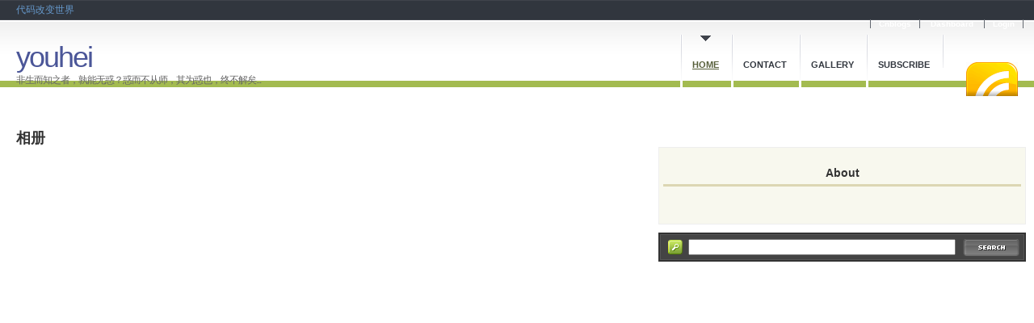

--- FILE ---
content_type: text/html; charset=utf-8
request_url: https://www.cnblogs.com/Youhei/gallery.html
body_size: 4671
content:
<!DOCTYPE html>
<html lang="zh-cn">
<head>
    <meta charset="utf-8" />
    <meta name="viewport" content="width=device-width, initial-scale=1.0" />
    <meta name="referrer" content="origin-when-cross-origin" />
    
    
    
    
    <meta http-equiv="Cache-Control" content="no-transform" />
    <meta http-equiv="Cache-Control" content="no-siteapp" />
    <meta http-equiv="X-UA-Compatible" content="IE=edge" />
    <title>相册 - 杨平 - 博客园</title>
    <link rel="icon" id="favicon" href="https://assets.cnblogs.com/favicon_v3_2.ico" type="image/x-icon" />
    <link rel="canonical" />
    
    <link rel="stylesheet" href="/css/blog-common.min.css?v=R-rVrNMCww2yul5xXUhO700E4bdSawv9GWDBDURYdKA" />
    

    <link id="MainCss" rel="stylesheet" href="/skins/minyx2_lite/bundle-minyx2_lite.min.css?v=qfTsBr2qwU3y-OUs-A2Y1azGDgwL9H0Jw1y_JZpBp9w" />
        
    
    
    <link id="mobile-style" media="only screen and (max-width: 767px)" type="text/css" rel="stylesheet" href="/skins/minyx2_lite/bundle-minyx2_lite-mobile.min.css?v=a5tjm35tHR3Bq88JZf8V-jiXDhgs5wg823qWgRI6uRY" />
    
    <link type="application/rss+xml" rel="alternate" href="https://www.cnblogs.com/Youhei/rss" />
    <link type="application/rsd+xml" rel="EditURI" href="https://www.cnblogs.com/Youhei/rsd.xml" />
    <link type="application/wlwmanifest+xml" rel="wlwmanifest" href="https://www.cnblogs.com/Youhei/wlwmanifest.xml" />
    

    <script>
        var currentBlogId = 65826;
        var currentBlogApp = 'Youhei';
        var isLogined = false;
        var isBlogOwner = false;
        window.skinName = 'Minyx2_Lite';
        var visitorUserId = '';
        window.hasCustomScript = false;
        window.cb_enable_mathjax = false;
        window.mathEngine = 0;
        window.codeHighlightEngine = 1;
        window.enableCodeLineNumber = false;
        window.codeHighlightTheme = 'cnblogs';
        window.darkModeCodeHighlightTheme = 'vs2015';
        window.isDarkCodeHighlightTheme = false;
        window.isDarkModeCodeHighlightThemeDark = true;
        window.isDisableCodeHighlighter = false;
        window.enableCodeThemeTypeFollowSystem = false;
        window.enableMacStyleCodeBlock = false;

    </script>
    <script src="https://assets.cnblogs.com/scripts/jquery-3.3.1.min.js"></script>
    <script src="https://cdn-www.cnblogs.com/js/blog-common.min.js?v=eprNvgBWxBTIe3qH2uqBMB5tIK7skLwdz9CR-FD69Ww"></script>
    <script src="/skins/minyx2_lite/bundle-minyx2_lite.min.js?v=zGxuqwIMGroAschZ7fmnNp59TgqBgnSqlkA375qm5oY" type="text/javascript"></script>
</head>
<body class="skin-minyx2_lite has-navbar">
    <a name="top"></a>
        <div id="imagebar" class="imagebar-mobile imagebar-text-mobile formobile">
                <a href="https://www.doubao.com?channel=cnblogs&amp;source=hw_db_cnblogs&amp;type=lunt&amp;theme=bianc" onclick="countCreativeClicks('M2-字节-豆包')" rel="nofollow">
                    <img src="https://img2024.cnblogs.com/blog/35695/202506/35695-20250620221146444-645204917.webp" alt="" onload="countCreativeImpressionsOnMobile('M2-字节-豆包')" />
                    <span id="m2_impression" style="display:none"></span>
                </a>
        </div>
    <div id="top_nav" class="navbar forpc">
        <nav id="nav_main" class="navbar-main">
            <ul id="nav_left" class="navbar-list navbar-left">
                <li class="navbar-branding">
                    <a href="https://www.cnblogs.com/" title="开发者的网上家园" role="banner">
                        <img src="//assets.cnblogs.com/logo.svg" alt="博客园logo" />
                    </a>
                </li>
                <li><a href="https://cnblogs.vip/">会员</a></li>
                <li><a href="https://cnblogs.vip/store">周边</a></li>
                <li><a href="https://news.cnblogs.com/" onclick="countClicks('nav', 'skin-navbar-news')">新闻</a></li>
                <li><a href="https://q.cnblogs.com/" onclick="countClicks('nav', 'skin-navbar-q')">博问</a></li>
                <li><a href="https://ing.cnblogs.com/" onclick="countClicks('nav', 'skin-navbar-ing')">闪存</a></li>
                <li><a href="https://www.cnblogs.com/cmt/p/18500368">众包</a></li>
                <li><a href="https://www.cnblogs.com/cmt/p/19316348">赞助商</a></li>
                <li><a href="https://chat2db-ai.com/" target="_blank" onclick="countClicks('nav', 'skin-navbar-chat2db')">Chat2DB</a></li>
            </ul>
            <ul id="nav_right" class="navbar-list navbar-right">
                <li>
                    <form id="zzk_search" class="navbar-search dropdown" action="https://zzk.cnblogs.com/s" method="get" role="search">
                        <input name="w" id="zzk_search_input" placeholder="代码改变世界" type="search" tabindex="3" autocomplete="off" />
                        <button id="zzk_search_button" onclick="window.navbarSearchManager.triggerActiveOption()">
                            <img id="search_icon" class="focus-hidden" src="//assets.cnblogs.com/icons/search.svg" alt="搜索" />
                            <img class="hidden focus-visible" src="//assets.cnblogs.com/icons/enter.svg" alt="搜索" />
                        </button>
                        <ul id="navbar_search_options" class="dropdown-menu quick-search-menu">
                            <li tabindex="0" class="active" onclick="zzkSearch(event, document.getElementById('zzk_search_input').value)">
                                <div class="keyword-wrapper">
                                    <img src="//assets.cnblogs.com/icons/search.svg" alt="搜索" />
                                    <div class="keyword"></div>
                                </div>
                                <span class="search-area">所有博客</span>
                            </li>
                                    <li tabindex="1" onclick="zzkBlogSearch(event, 'Youhei', document.getElementById('zzk_search_input').value)">
                                        <div class="keyword-wrapper">
                                            <img src="//assets.cnblogs.com/icons/search.svg" alt="搜索" />
                                            <div class="keyword"></div>
                                        </div>
                                        <span class="search-area">当前博客</span>
                                    </li>
                        </ul>
                    </form>
                </li>
                <li id="navbar_login_status" class="navbar-list">
                    <a class="navbar-user-info navbar-blog" href="https://i.cnblogs.com/EditPosts.aspx?opt=1" alt="写随笔" title="写随笔">
                        <img id="new_post_icon" class="navbar-icon" src="//assets.cnblogs.com/icons/newpost.svg" alt="写随笔" />
                    </a>
                    <a id="navblog-myblog-icon" class="navbar-user-info navbar-blog" href="https://passport.cnblogs.com/GetBlogApplyStatus.aspx" alt="我的博客" title="我的博客">
                        <img id="myblog_icon" class="navbar-icon" src="//assets.cnblogs.com/icons/myblog.svg" alt="我的博客" />
                    </a>
                    <a class="navbar-user-info navbar-message navbar-icon-wrapper" href="https://msg.cnblogs.com/" alt="短消息" title="短消息">
                        <img id="msg_icon" class="navbar-icon" src="//assets.cnblogs.com/icons/message.svg" alt="短消息" />
                        <span id="msg_count" style="display: none"></span>
                    </a>
                    <a id="navbar_lite_mode_indicator" data-current-page="blog" style="display: none" href="javascript:void(0)" alt="简洁模式" title="简洁模式启用，您在访问他人博客时会使用简洁款皮肤展示">
                        <img class="navbar-icon" src="//assets.cnblogs.com/icons/lite-mode-on.svg" alt="简洁模式" />
                    </a>
                    <div id="user_info" class="navbar-user-info dropdown">
                        <a class="dropdown-button" href="https://home.cnblogs.com/">
                            <img id="user_icon" class="navbar-avatar" src="//assets.cnblogs.com/icons/avatar-default.svg" alt="用户头像" />
                        </a>
                        <div class="dropdown-menu">
                            <a id="navblog-myblog-text" href="https://passport.cnblogs.com/GetBlogApplyStatus.aspx">我的博客</a>
                            <a href="https://home.cnblogs.com/">我的园子</a>
                            <a href="https://account.cnblogs.com/settings/account">账号设置</a>
                            <a href="https://vip.cnblogs.com/my">会员中心</a>
                            <a href="javascript:void(0)" id="navbar_lite_mode_toggle" title="简洁模式会使用简洁款皮肤显示所有博客">
    简洁模式 <span id="navbar_lite_mode_spinner" class="hide">...</span>
</a>

                            <a href="javascript:void(0)" onclick="account.logout();">退出登录</a>
                        </div>
                    </div>
                    <a class="navbar-anonymous" href="https://account.cnblogs.com/signup">注册</a>
                    <a class="navbar-anonymous" href="javascript:void(0);" onclick="account.login()">登录</a>
                </li>
            </ul>
        </nav>
    </div>

    

    
<div id="container">
    <a class="minyx" href="https://www.cnblogs.com/">代码改变世界</a>
    <ul id="topMnu">
        <!-- 统计数据 -->
        <li>
            <div id="blog_stats_place_holder"><script>loadBlogStats();</script></div>
        </li>
        <!-- 这边可以增加一些链接 -->
        <!-- 博客园 -->
        <li><a href="https://www.cnblogs.com/">Cnblogs</a></li>
        <!-- 管理 -->
        <li id="topMnu-dashboard">
            <a id="lnkDashboard" href="https://i.cnblogs.com/">Dashboard</a>
        </li>
        <li>
            
    <a id="lnkLogin" href="https://account.cnblogs.com/signin?returnUrl=https://www.cnblogs.com/Youhei/">Login</a>


        </li>
    </ul>

    <script type="text/javascript">
        var m = window.__blog.topMenuRendered;
        if (m) { m(__$("topMnu")); }
    </script>

    <div id="header">
        <ul id="menu">
            <!-- 首页，当前section加上current类 -->
            <li id="menu-home" class="current">
                <a id="lnkHome" href="https://www.cnblogs.com/Youhei/">Home</a>
            </li>
            <!-- 联系 -->
            <li id="menu-contact">
                <a id="lnkContact" href="https://msg.cnblogs.com/send/%E6%9D%A8%E5%B9%B3">Contact</a>
            </li>
            <!-- 相册 -->
            <li id="menu-gallary">
                <a id="lnkGallery" href="https://www.cnblogs.com/Youhei/gallery.html">Gallery</a>
            </li>
            <!-- 订阅 -->
            <li id="menu-subscribe">
                <a id="blog_nav_rss" href="javascript:void(0);" data-rss="https://www.cnblogs.com/Youhei/rss/">Subscribe</a>
            </li>
            <!-- Rss订阅 -->
            <li id="rss">
                <a id="lnkRss" href="https://www.cnblogs.com/Youhei/rss/">RSS</a>
            </li>
        </ul>
        <div id="newmsg"></div>
        <h1>
            <!-- 主标题 -->
            <a id="lnkBlogTitle" href="https://www.cnblogs.com/Youhei/">youhei</a>
            <!-- 子标题 -->
            <small>
                非生而知之者，孰能无惑？惑而不从师，其为惑也，终不解矣...
            </small>
        </h1>
    </div>

    <script type="text/javascript">
        var m = window.__blog.headerRendered;
        if (m) { m(__$("header")); }
    </script>

    <div id="wrapper">
        <div id="content">
            <script type="text/javascript">
                var m = window.__blog.preRenderPosts;
                if (m) { m(); }
            </script>
            


<div class="gallery" id="Gallery">
    <h2>相册</h2>
    <table id="Gallery1_dlGalleries" cellspacing="0" style="border-collapse: collapse;">
        <tbody>
        
        </tbody>
    </table>
</div>



        </div>

        <script type="text/javascript">
            var m = window.__blog.contentRendered;
            if (m) { m(__$("content")); }
        </script>

        <div id="sidebar">
            <div id="about">
                <div>
                    <h2 id="about_title">About</h2>
                    <div id="about_body">
                        <div id="sidebar_news">
                            <div id="sidebar_news_container"></div>
                        </div>
                        <script type="text/javascript">loadBlogNews();</script>
                    </div>
                </div>
            </div>
            <script type="text/javascript">
                var m = window.__blog.aboutRendered;
                if (m) { m(__$("about")); }
            </script>
            <div id="mySearchWrapper">
                <div id="mySearch">
                    <input type="image" src="/skins/minyx2_lite/images/btnsearch.gif" id="btnZzk" class="submit" onclick="zzk_go();return false;" />
                    <label class="lb_search"><input type="text" id="q" onkeydown="return zzk_go_enter(event);" class="keyword" /></label>
                </div>
            </div>
            <script type="text/javascript">
                var m = window.__blog.searchFormRendered;
                if (m) { m(__$("searchform")); }
            </script>
            <div id="sideMain">
            </div>
            <div id="sideRight">
            </div>
            <div id="sideLeft">
            </div>
            <div id="sideContainer">
            </div>
            <script type="text/javascript">
                loadBlogSideColumn('#sideContainer', function (data) {
                    if (data && data.sideColumn) {
                        $("#sideContainer").append(data.sideColumn);
                    }
                    var m = window.__blog.sideContainerRendered;
                    if (m) { m(__$("sideContainer")); }
                    window.__blog.sidebar.__layout();
                });
            </script>
        </div>

        <script type="text/javascript">
            var m = window.__blog.sidebarRendered;
            if (m) { m(__$("sidebar")); }
        </script>

        <div id="footer">
            <div class="footText">
    <p>
        <a href="https://www.cnblogs.com/" id="footer_site_link" class="footer-brand">博客园</a><span class="footer-copyright"> &nbsp;&copy;&nbsp; 2004-2026</span>
<br /><span class="footer-icp">
    <a target="_blank" href="http://www.beian.gov.cn/portal/registerSystemInfo?recordcode=33010602011771"><img src="//assets.cnblogs.com/images/ghs.png" />浙公网安备 33010602011771号</a>
    <a href="https://beian.miit.gov.cn" target="_blank">浙ICP备2021040463号-3</a>
</span>

    </p>
</div>


        </div>
    </div>

    <script type="text/javascript">
        var m = window.__blog.wrapperRendered;
        if (m) { m(__$("wrapper")); }
    </script>

</div>
<script type="text/javascript">
    var m = window.__blog.containerRendered;
    if (m) { m(__$("container")); }
</script>



    

    <input type="hidden" id="antiforgery_token" value="CfDJ8CE1tT_puDpHgc1zrpsLVP9E_ShwrDqyb7g6rrbIbAhMDtM57BWEZ52MdYfIJ5x4Cb1oHJHk9sDGknG4-JJkRAiqDSQp5B-WFgoU4MV2L_ZGjQHbADAYi30GsQLZQtis-nY_i2AZeL6b8uDeL0TRSv0" />
    <script async src="https://www.googletagmanager.com/gtag/js?id=G-M95P3TTWJZ"></script>
<script>
    window.dataLayer = window.dataLayer || [];
    function gtag() { dataLayer.push(arguments); }
    gtag('js', new Date());
    gtag('config', 'G-M95P3TTWJZ');
</script>
<script defer src="https://hm.baidu.com/hm.js?866c9be12d4a814454792b1fd0fed295"></script>
</body>
</html>


--- FILE ---
content_type: text/css
request_url: https://www.cnblogs.com/skins/minyx2_lite/bundle-minyx2_lite-mobile.min.css?v=a5tjm35tHR3Bq88JZf8V-jiXDhgs5wg823qWgRI6uRY
body_size: 708
content:
body{font-size:14px !important;-webkit-text-size-adjust:none}.skin-codinglife .bannerbar-mobile,.skin-codinglife .imagebar-mobile{margin-bottom:-10px}.skin-codinglife .bannerbar-text-mobile,.skin-codinglife .imagebar-text-mobile{margin-bottom:0}.bannerbar-text-mobile,.imagebar-text-mobile{text-align:center;padding:10px 0;background-color:#ede9f2}.bannerbar-text-mobile a:link,.bannerbar-text-mobile a:hover,.bannerbar-text-mobile a:active,.bannerbar-text-mobile a:visited,.imagebar-text-mobile a:link,.imagebar-text-mobile a:hover,.imagebar-text-mobile a:active,.imagebar-text-mobile a:visited{color:#369;font-size:14px;text-decoration:none}.bannerbar-text-mobile a:hover,.imagebar-text-mobile a:hover{text-decoration:underline}#bannerbar img,#imagebar img{width:100% !important;max-width:100% !important;max-height:70px}.formobile{display:block}.forpc{display:none !important}#blog_nav_rss{display:none !important}#blog_nav_rss_image{display:none !important}#blog_nav_newpost{display:none !important}.blogpost-body img,.blog_comment_body img{max-width:300px !important;height:auto}.blogpost-body p>img{display:block;margin:auto}.blogpost-body iframe{max-width:100% !important;height:auto}div.commentform textarea{min-height:200px}.commentbox_title{width:auto}#green_channel{width:100%}#cnblogs_post_body table[style]{width:auto !important;height:auto !important}#sidebar_search_box input[type="text"]{width:260px}#cnblogs_post_body table{display:block;overflow-x:scroll;-webkit-overflow-scrolling:regular;max-height:800px}#cnblogs_post_body table::-webkit-scrollbar:horizontal{height:12px}#cnblogs_post_body table::-webkit-scrollbar-track{-webkit-box-shadow:inset 0 0 6px rgba(0,0,0,.3);border-radius:10px;background-color:#f5f5f5}#cnblogs_post_body table::-webkit-scrollbar{width:12px;background-color:#f5f5f5}#cnblogs_post_body table::-webkit-scrollbar-thumb{border-radius:10px;-webkit-box-shadow:inset 0 0 6px rgba(0,0,0,.3);background-color:#555}#blog_c1,#cnblogs_c2{text-align:center;margin:10px auto 0 auto}#blog_c1{width:300px}#cnblogs_c2 img{max-width:100%;height:auto}.commentform{margin-left:10px}.commentbox_tab{width:100%}.comment_textarea{width:100%}div.commentform textarea{font-size:16px}.commentbox_title_right,.commentbox_title_left{width:100%;max-width:100%;justify-content:space-between}.commentbox_title_right{padding:8px 5px}.navbar{display:none}.cnblogs-markdown :not(pre,div,td)>code,.blogpost-body :not(pre,div,td)>code{white-space:pre-wrap}.cnblogs-markdown p>a>img,.cnblogs-markdown p>img{display:block;margin:0 auto}.category-link-list{grid-template-columns:repeat(2,minmax(0,1fr))}body.skin-lessismore{min-width:auto}.skin-lessismore #home{width:100%}.skin-lessismore #mainContent{float:none;width:100%;padding-left:0;padding-right:0}.skin-lessismore #sideBarMain{width:100%}.skin-lessismore .forFlow{margin:10px}.skin-lessismore #green_channel{width:80%}.skin-lessismore #tbCommentBody{width:100%}.skin-simplememory #mainContent{float:none;margin-left:0}.skin-simplememory #main{padding:10px}.skin-simplememory .forFlow{margin:0 10px}.skin-simplememory #sideBarMain{width:100%;float:none;padding:10px;margin-right:0}.skin-custom #mainContent{float:none;margin-left:0}.blogpost-body,.blogpost-body p{font-size:14px}

--- FILE ---
content_type: text/javascript
request_url: https://www.cnblogs.com/skins/minyx2_lite/bundle-minyx2_lite.min.js?v=zGxuqwIMGroAschZ7fmnNp59TgqBgnSqlkA375qm5oY
body_size: 334
content:
window.__blog={};window.__$=function(n){return document.getElementById(n)};window.__blog.sidebar={};window.__blog.sidebar.mainElements=["side_ing_block","side-recent-posts","side-recent-comments","sidebar_current_collection"];window.__blog.sidebar.leftElements=["side-calendar","side-hottags","side-CustomLink","side-categories","side-group-manange,","side-group-attend","side-team","side-top-posts-custom","side-top-posts","side-collections"];window.__blog.sidebar.rightElements=["side-blogroll","side-archives"];window.__blog.sidebar.__setElements=function(n,t,i){for(var u,f,e=t.length,r=0;r<e;r++)u=t[r],f=n[u],f&&(i.appendChild(f),delete n[u])};window.__blog.sidebar.__balanceElements=function(n,t,i){for(var u,f=n.length,r=0;r<f;r++)u=t.clientHeight<i.clientHeight?t:i,u.appendChild(n[r])};window.__blog.sidebar.__layout=function(){for(var i,u,e,n={},t=[],o=document.getElementById("sideContainer"),f=o.childNodes,r=0,s=f.length;r<s;r++)i=f[r],u=i.id,u?n[u]=i:t.push(i);this.__setElements(n,window.__blog.sidebar.mainElements,document.getElementById("sideMain"));this.__setElements(n,window.__blog.sidebar.leftElements,document.getElementById("sideLeft"));this.__setElements(n,window.__blog.sidebar.rightElements,document.getElementById("sideRight"));for(e in n)t.push(n[e]);t.length>0&&this.__balanceElements(t,document.getElementById("sideLeft"),document.getElementById("sideRight"));window.isSidebarLoaded=!0;window.dispatchEvent(new Event("sidebarloaded"))};